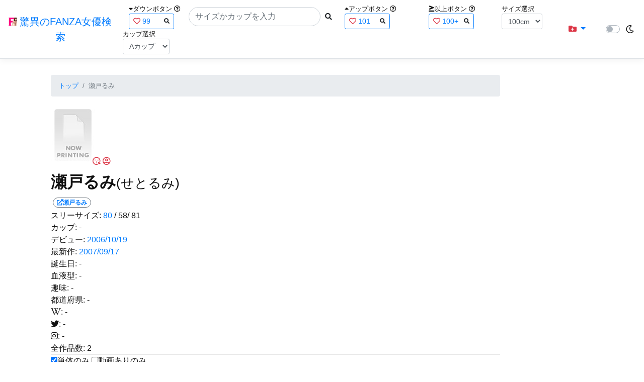

--- FILE ---
content_type: text/html; charset=utf-8
request_url: https://fanza-actress-bust-search.azurewebsites.net/actress/19743
body_size: 8622
content:
<!DOCTYPE html>
<html lang="ja-JP">
<head>
    <meta charset="utf-8" />
    <!-- Preconnect to external domains -->
    <link rel="preconnect" href="https://www.googletagmanager.com" crossorigin>
    <link rel="preconnect" href="https://pics.dmm.com" crossorigin>
    <link rel="dns-prefetch" href="https://www.googletagmanager.com">
    <link rel="dns-prefetch" href="https://pics.dmm.com">
    <meta name="viewport" content="width=device-width, initial-scale=1.0" />
    <meta name="description" content="&#x702C;&#x6238;&#x308B;&#x307F;&#x306E;&#x30D7;&#x30ED;&#x30D5;&#x30A3;&#x30FC;&#x30EB;&#x30FB;&#x51FA;&#x6F14;&#x4F5C;&#x54C1;&#x4E00;&#x89A7;" />
    <title>&#x702C;&#x6238;&#x308B;&#x307F;(&#x305B;&#x3068;&#x308B;&#x307F;) | &#x9A5A;&#x7570;&#x306E;FANZA&#x5973;&#x512A;&#x691C;&#x7D22;</title>
    <meta property="og:type" content="website">
    <meta property="og:title" content="&#x702C;&#x6238;&#x308B;&#x307F;(&#x305B;&#x3068;&#x308B;&#x307F;) | &#x9A5A;&#x7570;&#x306E;FANZA&#x5973;&#x512A;&#x691C;&#x7D22;">
    <meta property="og:url" content="https://fanza-actress-bust-search.azurewebsites.net/actress/19743">
    <meta property="og:image" content="https://pics.dmm.com/mono/movie/n/now_printing/now_printing.jpg">
    <meta property="og:description" content="&#x702C;&#x6238;&#x308B;&#x307F;(&#x305B;&#x3068;&#x308B;&#x307F;)&#x3055;&#x3093;&#x306E;&#x30DA;&#x30FC;&#x30B8;&#x3002;&#x30B9;&#x30EA;&#x30FC;&#x30B5;&#x30A4;&#x30BA;&#x306F;80cm(-&#x30AB;&#x30C3;&#x30D7;) / 58cm / 81cm&#x3002;&#x30C7;&#x30D3;&#x30E5;&#x30FC;&#x306F;2006/10/19&#x3002;&#x73FE;&#x5728;2&#x672C;&#x306E;&#x30A2;&#x30C0;&#x30EB;&#x30C8;&#x4F5C;&#x54C1;&#x304C;&#x3042;&#x308A;&#x307E;&#x3059;&#x3002;FANZA&#x306E;&#x30B5;&#x30F3;&#x30D7;&#x30EB;&#x52D5;&#x753B;&#x304C;&#x518D;&#x751F;&#x3067;&#x304D;&#x307E;&#x3059;&#xFF01;" />
    <meta property="og:site_name" content="驚異のFANZA女優検索">
    <meta property="og:locale" content="ja_JP">
    <meta name="twitter:card" content="summary_large_image">
    <meta name="twitter:site" content="@fabsabsfabsabs">
    <meta name="twitter:title" content="&#x702C;&#x6238;&#x308B;&#x307F;(&#x305B;&#x3068;&#x308B;&#x307F;) | &#x9A5A;&#x7570;&#x306E;FANZA&#x5973;&#x512A;&#x691C;&#x7D22;">
    <meta name="twitter:description" content="&#x702C;&#x6238;&#x308B;&#x307F;(&#x305B;&#x3068;&#x308B;&#x307F;)&#x3055;&#x3093;&#x306E;&#x30DA;&#x30FC;&#x30B8;&#x3002;&#x30B9;&#x30EA;&#x30FC;&#x30B5;&#x30A4;&#x30BA;&#x306F;80cm(-&#x30AB;&#x30C3;&#x30D7;) / 58cm / 81cm&#x3002;&#x30C7;&#x30D3;&#x30E5;&#x30FC;&#x306F;2006/10/19&#x3002;&#x73FE;&#x5728;2&#x672C;&#x306E;&#x30A2;&#x30C0;&#x30EB;&#x30C8;&#x4F5C;&#x54C1;&#x304C;&#x3042;&#x308A;&#x307E;&#x3059;&#x3002;FANZA&#x306E;&#x30B5;&#x30F3;&#x30D7;&#x30EB;&#x52D5;&#x753B;&#x304C;&#x518D;&#x751F;&#x3067;&#x304D;&#x307E;&#x3059;&#xFF01;">
    <meta name="twitter:image" content="https://pics.dmm.com/mono/movie/n/now_printing/now_printing.jpg">
    <meta name="google-site-verification" content="DqjyAiqdYF9qk5AwYD_jNGbbZwFgf3AIqpLzfn8i3Qc" />
    <link rel="canonical" href="https://fanza-actress-bust-search.azurewebsites.net/actress/19743">
    <link rel="stylesheet" href="/css/site.css" />
    <link rel="stylesheet" href="/lib/twitter-bootstrap/css/bootstrap.min.css" />
    <link rel="stylesheet" href="/lib/font-awesome/css/all.min.css">
    <link rel="stylesheet" href="/lib/minireset.css/minireset.min.css">
    
    <link href="/css/actress.css" rel="stylesheet" type="text/css" />

    <script type="application/ld&#x2B;json">
    {
        "@context": "https://schema.org",
        "@type": "WebSite",
        "name": "驚異のFANZA女優検索",
        "url": "https://fanza-actress-bust-search.azurewebsites.net/",
        "potentialAction": {
            "@type": "SearchAction",
            "target": "https://fanza-actress-bust-search.azurewebsites.net/?searchText={search_term_string}",
            "query-input": "required name=search_term_string"
        }
    }
    </script>
    <!-- Global site tag (gtag.js) - Google Analytics -->
    <script async src="https://www.googletagmanager.com/gtag/js?id=G-0MDFRK62HY"></script>
    <script>
        window.dataLayer = window.dataLayer || [];
        function gtag() { dataLayer.push(arguments); }
        gtag('js', new Date());

        gtag('config', 'G-0MDFRK62HY');
    </script>
</head>
<body class="light">
    <header>
        <nav class="navbar navbar-expand-sm navbar-toggleable-sm border-bottom box-shadow mb-3 navbar-collapse justify-content-between">
            <div>
                <a class="navbar-brand" href="/">
                    <img src="/image/fabs.png" class="mb-1" width="16" height="16">
                    驚異のFANZA女優検索
                </a>
            </div>
            <div>
                <form class="form-inline d-flex" method="get" action="/">
                        <div class="mx-3">
                            <div class="small">
                                <i class="fas fa-caret-down"></i><span class="">ダウンボタン</span>
                                <i class="far fa-question-circle" tabindex="0" data-toggle="popover" data-trigger="focus" data-content="ダウンするボタン（サイズを-1cm、カップを-1カップ）。"></i>
                            </div>
                            
<div>
    <span class="searchword btn btn-outline-primary btn-sm text-left " onclick="searchWordClick(&#x27;99&#x27;)">
        <i class="text-danger far fa-heart"></i>
        99
        <span class="small float-right" style="padding-top:2px;">
            <i class="fas fa-search text-body"></i>
        </span>
    </span>
</div>


                        </div>
                    <div class="input-group">
                        <input class="form-control rounded-pill" name="searchText" size="25" value="" type="search" placeholder="サイズかカップを入力" autocomplete="off" aria-label="Search" list="historyList" />
                        <button type="submit" class="btn btn-sm">
                            <i class="fas fa-search"></i>
                        </button>
                    </div>
                        <div class="mx-3">
                            <div class="small">
                                <i class="fas fa-caret-up"></i><span class="">アップボタン</span>
                                <i class="far fa-question-circle" tabindex="0" data-toggle="popover" data-trigger="focus" data-content="アップするボタン（サイズを+1cm、カップを+1カップ）。"></i>
                            </div>
                            
<div>
    <span class="searchword btn btn-outline-primary btn-sm text-left " onclick="searchWordClick(&#x27;101&#x27;)">
        <i class="text-danger far fa-heart"></i>
        101
        <span class="small float-right" style="padding-top:2px;">
            <i class="fas fa-search text-body"></i>
        </span>
    </span>
</div>


                        </div>
                        <div class="mx-5">
                            <div class="small">
                                <i class="fas fa-greater-than-equal"></i><span>以上ボタン</span>
                                <i class="far fa-question-circle" tabindex="0" data-toggle="popover" data-trigger="focus" data-content="以上にするボタン（100cmを「100cm以上」、Fカップを「Fカップ以上」）。"></i>
                            </div>
                            
<div>
    <span class="searchword btn btn-outline-primary btn-sm text-left " onclick="searchWordClick(&#x27;100&#x2B;&#x27;)">
        <i class="text-danger far fa-heart"></i>
        100&#x2B;
        <span class="small float-right" style="padding-top:2px;">
            <i class="fas fa-search text-body"></i>
        </span>
    </span>
</div>


                        </div>
                        <div class="mx-1">
                            <div class="small">
                                <span>サイズ選択</span>
                            </div>
                            <select id="BustSize" class="form-control form-control-sm" onchange="changeBust('BustSize')">
                                        <option value="70">70cm</option>
                                        <option value="71">71cm</option>
                                        <option value="72">72cm</option>
                                        <option value="73">73cm</option>
                                        <option value="74">74cm</option>
                                        <option value="75">75cm</option>
                                        <option value="76">76cm</option>
                                        <option value="77">77cm</option>
                                        <option value="78">78cm</option>
                                        <option value="79">79cm</option>
                                        <option value="80">80cm</option>
                                        <option value="81">81cm</option>
                                        <option value="82">82cm</option>
                                        <option value="83">83cm</option>
                                        <option value="84">84cm</option>
                                        <option value="85">85cm</option>
                                        <option value="86">86cm</option>
                                        <option value="87">87cm</option>
                                        <option value="88">88cm</option>
                                        <option value="89">89cm</option>
                                        <option value="90">90cm</option>
                                        <option value="91">91cm</option>
                                        <option value="92">92cm</option>
                                        <option value="93">93cm</option>
                                        <option value="94">94cm</option>
                                        <option value="95">95cm</option>
                                        <option value="96">96cm</option>
                                        <option value="97">97cm</option>
                                        <option value="98">98cm</option>
                                        <option value="99">99cm</option>
                                        <option value="100" selected="selected">100cm</option>
                                        <option value="101">101cm</option>
                                        <option value="102">102cm</option>
                                        <option value="103">103cm</option>
                                        <option value="104">104cm</option>
                                        <option value="105">105cm</option>
                                        <option value="106">106cm</option>
                                        <option value="107">107cm</option>
                                        <option value="108">108cm</option>
                                        <option value="109">109cm</option>
                                        <option value="110">110cm</option>
                                        <option value="111">111cm</option>
                                        <option value="112">112cm</option>
                                        <option value="113">113cm</option>
                                        <option value="114">114cm</option>
                                        <option value="115">115cm</option>
                                        <option value="116">116cm</option>
                                        <option value="117">117cm</option>
                                        <option value="118">118cm</option>
                                        <option value="119">119cm</option>
                                        <option value="120">120cm</option>
                                        <option value="121">121cm</option>
                                        <option value="122">122cm</option>
                                        <option value="123">123cm</option>
                                        <option value="124">124cm</option>
                                        <option value="125">125cm</option>
                                        <option value="126">126cm</option>
                                        <option value="127">127cm</option>
                                        <option value="128">128cm</option>
                                        <option value="129">129cm</option>
                                        <option value="130">130cm</option>
                                        <option value="131">131cm</option>
                                        <option value="132">132cm</option>
                                        <option value="133">133cm</option>
                                        <option value="134">134cm</option>
                                        <option value="135">135cm</option>
                                        <option value="136">136cm</option>
                                        <option value="137">137cm</option>
                                        <option value="138">138cm</option>
                                        <option value="139">139cm</option>
                                        <option value="140">140cm</option>
                                        <option value="141">141cm</option>
                                        <option value="142">142cm</option>
                                        <option value="143">143cm</option>
                                        <option value="144">144cm</option>
                                        <option value="145">145cm</option>
                                        <option value="146">146cm</option>
                                        <option value="147">147cm</option>
                                        <option value="148">148cm</option>
                                        <option value="149">149cm</option>
                                        <option value="150">150cm</option>
                                        <option value="151">151cm</option>
                                        <option value="152">152cm</option>
                                        <option value="153">153cm</option>
                                        <option value="154">154cm</option>
                                        <option value="155">155cm</option>
                                        <option value="156">156cm</option>
                                        <option value="157">157cm</option>
                                        <option value="158">158cm</option>
                                        <option value="159">159cm</option>
                                        <option value="160">160cm</option>
                            </select>
                        </div>
                        <div class="mx-1">
                            <div class="small">
                                <span>カップ選択</span>
                            </div>
                            <select id="BustCup" class="form-control form-control-sm" onchange="changeBust('BustCup')">
                                        <option value="A">A&#x30AB;&#x30C3;&#x30D7;</option>
                                        <option value="B">B&#x30AB;&#x30C3;&#x30D7;</option>
                                        <option value="C">C&#x30AB;&#x30C3;&#x30D7;</option>
                                        <option value="D">D&#x30AB;&#x30C3;&#x30D7;</option>
                                        <option value="E">E&#x30AB;&#x30C3;&#x30D7;</option>
                                        <option value="F">F&#x30AB;&#x30C3;&#x30D7;</option>
                                        <option value="G">G&#x30AB;&#x30C3;&#x30D7;</option>
                                        <option value="H">H&#x30AB;&#x30C3;&#x30D7;</option>
                                        <option value="I">I&#x30AB;&#x30C3;&#x30D7;</option>
                                        <option value="J">J&#x30AB;&#x30C3;&#x30D7;</option>
                                        <option value="K">K&#x30AB;&#x30C3;&#x30D7;</option>
                                        <option value="L">L&#x30AB;&#x30C3;&#x30D7;</option>
                                        <option value="M">M&#x30AB;&#x30C3;&#x30D7;</option>
                                        <option value="N">N&#x30AB;&#x30C3;&#x30D7;</option>
                                        <option value="O">O&#x30AB;&#x30C3;&#x30D7;</option>
                                        <option value="P">P&#x30AB;&#x30C3;&#x30D7;</option>
                                        <option value="Q">Q&#x30AB;&#x30C3;&#x30D7;</option>
                                        <option value="R">R&#x30AB;&#x30C3;&#x30D7;</option>
                                        <option value="S">S&#x30AB;&#x30C3;&#x30D7;</option>
                                        <option value="T">T&#x30AB;&#x30C3;&#x30D7;</option>
                                        <option value="U">U&#x30AB;&#x30C3;&#x30D7;</option>
                                        <option value="V">V&#x30AB;&#x30C3;&#x30D7;</option>
                                        <option value="W">W&#x30AB;&#x30C3;&#x30D7;</option>
                                        <option value="X">X&#x30AB;&#x30C3;&#x30D7;</option>
                                        <option value="Y">Y&#x30AB;&#x30C3;&#x30D7;</option>
                                        <option value="Z">Z&#x30AB;&#x30C3;&#x30D7;</option>
                            </select>
                        </div>
                </form>
            </div>
            <div>
                <div id="NavMenuDropdown" class="nav-item dropdown">
                    <a class="nav-link base-color dropdown-toggle" href="#" id="navbarDropdown" role="button" data-toggle="dropdown" aria-haspopup="true" aria-expanded="false">
                        <i class="fas fa-folder-plus text-danger"></i>
                    </a>
                    <div class="dropdown-menu" aria-labelledby="navbarDropdown">
                        <a class="dropdown-item" href="/glasses"><i class="fas fa-glasses bg-white text-danger"></i>メガネをかけた女優</a>
                        <a class="dropdown-item" href="/nearface"><i class="far fa-kiss-wink-heart bg-white text-danger"></i>似た顔の女優検索</a>
                        <a class="dropdown-item" href="/twitter"><i class="fab fa-twitter bg-white text-danger"></i>Twitterをやっている女優</a>
                        <a class="dropdown-item" href="/instagram"><i class="fab fa-instagram bg-white text-danger"></i>Instagramをやっている女優</a>
                        <a class="dropdown-item" href="/actresstoday"><i class="fas fa-calendar-day bg-white text-danger"></i>今日が発売日の女優</a>
                        <a class="dropdown-item" href="/producttoday"><i class="fas fa-calendar-day bg-white text-danger"></i>今日が発売日の作品</a>
                    </div>
                </div>
            </div>
            <div class="d-flex flex-row">
                <i id="sun" class="p-1 far fa-sun" style="visibility: hidden"></i>
                <span class="custom-control custom-switch">
                    <input type="checkbox" class="custom-control-input" id="Mode" onclick="ClickToggle()" >
                    <label class="custom-control-label" for="Mode"></label>
                </span>
                <i id="moon" class="p-1 far fa-moon" style="visibility: visible"></i>
            </div>
            <div>
            </div>
            <datalist id="historyList">
            </datalist>
        </nav>
    </header>
    <div class="container">
        <main role="main" class="p-3">
            

<div class="row">
    <div class="col-6 col-md-10">
        <nav aria-label="breadcrumb">
            <ol class="small breadcrumb">
                <li class="breadcrumb-item"><a href="/?SearchText=">トップ</a></li>
                <li class="breadcrumb-item active" aria-current="page">&#x702C;&#x6238;&#x308B;&#x307F;</li>
            </ol>
        </nav>
        <article>
            <header>
                <div style="position: relative; width:135px; height:135px;">
                    <a href="https://al.fanza.co.jp/?lurl=https%3A%2F%2Fvideo.dmm.co.jp%2Fav%2Flist%2F%3Factress%3D19743%2F&amp;af_id=fabs-990&amp;ch=api" rel="sponsored, noopener" target="_blank">
                        <img src="https://pics.dmm.com/mono/movie/n/now_printing/now_printing.jpg" alt='&#x702C;&#x6238;&#x308B;&#x307F;のバストアップ画像' title="&#x702C;&#x6238;&#x308B;&#x307F;">
                    </a>
                    <div class="faceIconOverlay">
                            <a><i class="far fa-kiss-wink-heart bg-white text-danger"></i></a>
                        <a href="/actressProfile/19743/&#x702C;&#x6238;&#x308B;&#x307F;"><i class="far fa-user-circle bg-white text-danger"></i></a>
                    </div>
                </div>
                <div>
                    <h1 class="font-weight-bold h2">
                        &#x702C;&#x6238;&#x308B;&#x307F;<span class="small">(&#x305B;&#x3068;&#x308B;&#x307F;)</span>
                    </h1>
                </div>
                <div>
                    <a href="https://al.fanza.co.jp/?lurl=https%3A%2F%2Fvideo.dmm.co.jp%2Fav%2Flist%2F%3Factress%3D19743%2F&amp;af_id=fabs-990&amp;ch=api" rel="sponsored, noopener" target="_blank">
                        <span class="m-1 WorkCounter border border-secondary badge badge-pill">
                            <i class="fas fa-external-link-alt">&#x702C;&#x6238;&#x308B;&#x307F;</i>
                        </span>
                    </a>
                </div>
            </header>
            <section>
                <div>
                    <a>スリーサイズ:</a>
                            <a href="/?searchText=80">80</a>
                    <a>/ 58/ 81</a>
                </div>
                <div>
                    <a>カップ:</a>
                            <a>-</a>
                </div>
                <div>
                    <a>デビュー:</a>
                    <a href="/producttoday?date=2006/10/19">2006/10/19</a>
                </div>
                <div>
                    <a>最新作:</a>
                    <a href="/producttoday?date=2007/09/17">2007/09/17</a>
                </div>
                <div>
                    <a>誕生日:</a>
                    <a>-</a>
                </div>
                <div>
                    <a>血液型:</a>
                    <a>-</a>
                </div>
                <div>
                    <a>趣味:</a>
                    <a>-</a>
                </div>
                <div>
                    <a>都道府県:</a>
                    <a>-</a>
                </div>
                <div>
                    <a><i class="fab fa-wikipedia-w"></i>:</a>
                        <a>-</a>
                </div>
                <div>
                    <a><i class="fab fa-twitter"></i>:</a>
                        <a>-</a>
                </div>
                <div>
                    <a><i class="fab fa-instagram"></i>:</a>
                        <a>-</a>
                </div>
                <div class="checkbox">
                    <a>全作品数:</a>
                    <a>2</a>
                </div>
                <hr class="featurette-divider">
                <div class="checkbox">
                    <input type="checkbox" id="OnlySingle" checked onchange="Actress.changeCheckbox('19743')" /><a>単体のみ</a>
                    <input type="checkbox" id="OnlyWithMovie"  onchange="Actress.changeCheckbox('19743')" /><a>動画ありのみ</a>
                </div>
                <div class="form-inline d-flex">
                    <p class="p-1">&#x8868;&#x793A;&#x4EF6;&#x6570;:</p>
<select id="ProductViewCount" class="form-control form-control-sm" onchange="reloadWithoutPage('ProductViewCount')">
            <option value="12" selected="selected">12&#x4EF6;</option>
            <option value="24">24&#x4EF6;</option>
            <option value="36">36&#x4EF6;</option>
</select>

                </div>
                
<div class="form-inline d-flex justify-content-center">
    <nav aria-label="navigation">
        <div class="row border m-2">
            <div class="ml-auto">
                <div class="d-none d-sm-block">
                    <ul class="pagination pr-2" style="margin-bottom: 0px;">
                        

                    </ul>
                </div>
                <div class="d-block d-sm-none">
                    <ul class="pagination pagination-sm pr-2" style="margin-bottom: 0px;">
                        

                    </ul>
                </div>
            </div>
            <span class="small d-flex align-items-center">
                &#x5168;1&#x4EF6;
            </span>
        </div>
    </nav>
</div>

                <div class="ProductList">
                    <ul class="p-1">
                            <li class="rounded">
                                <div class="JacketImage">
                                    <a href="/actress/19743/product/434dgll002/Loving Loose 2">
                                        <img src="https://pics.dmm.co.jp/digital/video/434dgll00002/434dgll00002ps.jpg" alt='Loving Loose 2のジャケット表面画像' width="147" height="200" title="Loving Loose 2">
                                    </a>
                                    <div class="popup_wrap">
                                        <input id="trigger434dgll002" type="checkbox" onchange="Actress.changeTrigger('434dgll002')">
                                        <div class="d-none d-sm-block">
                                            <div class="popup_overlay">
                                                <label for="trigger434dgll002" class="popup_trigger"></label>
                                                <div class="popup_content">
                                                    <div class="form-inline d-flex justify-content-end">
                                                        <label for="trigger434dgll002" class="close_btn"><i class="far fa-times-circle"></i></label>
                                                    </div>
                                                    <div class="d-none d-md-block">
                                                        <iframe id="movie434dgll002l" class="iframeMovieL" data-src="" scrolling="no" border="0" frameborder="0" allowfullscreen="" allow="autoplay"></iframe>
                                                    </div>
                                                    <div class="d-none d-sm-block d-md-none">
                                                        <iframe id="movie434dgll002m" class="iframeMovieM" data-src="" scrolling="no" border="0" frameborder="0" allowfullscreen="" allow="autoplay"></iframe>
                                                    </div>
                                                    <div class="form-inline d-flex">
                                                        <a href="https://al.fanza.co.jp/?lurl=https%3A%2F%2Fvideo.dmm.co.jp%2Fav%2Fcontent%2F%3Fid%3D434dgll002&amp;af_id=fabs-990&amp;ch=api" class="title px-2" rel="sponsored, noopener" target="_blank">
                                                            Loving Loose 2<i class="fas fa-external-link-alt"></i>
                                                        </a>
                                                    </div>
                                                    <div class="form-inline d-flex justify-content-between">
                                                        <div>
                                                        </div>
                                                        <div>
                                                            <div>
                                                                <img class="p-1 roundCenterImage" src="https://pics.dmm.co.jp/digital/video/434dgll00002/434dgll00002pl.jpg" alt='Loving Loose 2のジャケット画像' title="Loving Loose 2" >
                                                            </div>
                                                            <a></a>
                                                        </div>
                                                        <div>
                                                        </div>
                                                    </div>
                                                </div>
                                            </div>
                                        </div>
                                        <div class="d-block d-sm-none">
                                            <div class="overlay">
                                                <label for="trigger434dgll002" class="popup_trigger"></label>
                                                <div class="popup_modal">
                                                    <div class="form-inline d-flex justify-content-end">
                                                        <label for="trigger434dgll002" class="close_btn"><i class="far fa-times-circle"></i></label>
                                                    </div>
                                                    <div class="iframeMovieSp">
                                                        <iframe id="movie434dgll002s" data-src="" scrolling="no" border="0" frameborder="0" allowfullscreen="" allow="autoplay"></iframe>
                                                    </div>
                                                    <div class="form-inline d-flex justify-content-between">
                                                        <a href="https://al.fanza.co.jp/?lurl=https%3A%2F%2Fvideo.dmm.co.jp%2Fav%2Fcontent%2F%3Fid%3D434dgll002&amp;af_id=fabs-990&amp;ch=api" class="title px-2" rel="sponsored, noopener" target="_blank">
                                                            Loving Loose 2<i class="fas fa-external-link-alt"></i>
                                                        </a>
                                                    </div>
                                                    <div class="form-inline d-flex justify-content-between">
                                                        <button type="button" class="btn btn-link" onclick="Actress.changeMovie('434dgll002', '')">&laquo;&laquo;前へ</button>
                                                        <a></a>
                                                        <button type="button" class="btn btn-link" onclick="Actress.changeMovie('434dgll002', '')">次へ&raquo;&raquo;</button>
                                                    </div>
                                                </div>
                                            </div>
                                        </div>
                                    </div>
                                </div>
                                <hr class="featurette-divider" style="margin: 0;">
                                <div class="ProductTitle">
                                    <a href="/actress/19743/product/434dgll002/Loving Loose 2">Loving Loose 2</a>
                                </div>
                                <div class="small d-flex align-items-start">
                                    2007/09/17 / 120分
                                    <a class="justify-content-end ml-auto" href="https://al.fanza.co.jp/?lurl=https%3A%2F%2Fvideo.dmm.co.jp%2Fav%2Fcontent%2F%3Fid%3D434dgll002&amp;af_id=fabs-990&amp;ch=api" rel="sponsored, noopener" target="_blank">
                                        <span class="mx-1 border border-secondary badge badge-pill">
                                            <i class="fas fa-external-link-alt"></i>
                                        </span>
                                    </a>
                                </div>
                            </li>
                    </ul>
                </div>
            </section>
            <div class="clearfix" />
        </article>
        <div>
            <i class="fas fa-play fa-border small text-white bg-dark"></i>
            <a>ボタンを押すとサンプル動画が再生できます。</a>
        </div>
        
<div class="form-inline d-flex justify-content-center">
    <nav aria-label="navigation">
        <div class="row border m-2">
            <div class="ml-auto">
                <div class="d-none d-sm-block">
                    <ul class="pagination pr-2" style="margin-bottom: 0px;">
                        

                    </ul>
                </div>
                <div class="d-block d-sm-none">
                    <ul class="pagination pagination-sm pr-2" style="margin-bottom: 0px;">
                        

                    </ul>
                </div>
            </div>
            <span class="small d-flex align-items-center">
                &#x5168;1&#x4EF6;
            </span>
        </div>
    </nav>
</div>

    </div>
    <div class="col-6 col-md-2">
        <aside>
            <div>
                <ins class="dmm-widget-placement" data-id="69f12086ab2a79148de0dd34829d384c" style="background:transparent"></ins>
                <script src="https://widget-view.dmm.co.jp/js/placement.js" class="dmm-widget-scripts" data-id="69f12086ab2a79148de0dd34829d384c"></script>
            </div>
            <div>
                <ins class="dmm-widget-placement" data-id="9384c50dd2dfe4b93238dbd8e4f6fa08" style="background:transparent"></ins>
                <script src="https://widget-view.dmm.co.jp/js/placement.js" class="dmm-widget-scripts" data-id="9384c50dd2dfe4b93238dbd8e4f6fa08"></script>
            </div>
            <div>
                <ins class="dmm-widget-placement" data-id="5ea9f0be9e8a7fd4e95d895920df9db2" style="background:transparent"></ins>
                <script src="https://widget-view.dmm.co.jp/js/placement.js" class="dmm-widget-scripts" data-id="5ea9f0be9e8a7fd4e95d895920df9db2"></script>
            </div>
        </aside>
    </div>
    <div class="clearfix" />
    <hr class="featurette-divider">
        <div>
            <span class="h4">&#x702C;&#x6238;&#x308B;&#x307F;</span><span>さんが好きなあなたへオススメの女優</span>
        </div>
        <div class="actressList">
            <ul class="p-1">
            </ul>
        </div>
</div>

        </main>
    </div>
    <footer class="border-top footer text-muted">
        <div>
            <span class="p-1">
                <span class="p-1">
                    <i class="fas fa-blog"></i><a href="https://qiita.com/fabsabsfabsabs" rel="noopener" target="_blank">Qitta</a>
                </span>
                <span class="p-1">
                    <i class="fab fa-twitter"></i><a href="https://twitter.com/fabsabsfabsabs" rel="noopener" target="_blank">Twitter</a>
                </span>
                <span class="p-1">
                    <i class="fab fa-instagram"></i><a href="https://www.instagram.com/fabsabsfabsabs" rel="noopener" target="_blank">Instagram</a>
                </span>
                <span class="p-1">
                    <i class="fab fa-github"></i><a href="https://github.com/fabsabsfabsabs/FanzaActressBustSearch" rel="noopener" target="_blank">GitHub</a>
                </span>
            </span>
        </div>
        <div class="container d-flex justify-content-center">
            <a href="https://affiliate.dmm.com/api/" rel="noopener" target="_blank"><img src="https://pics.dmm.com/af/web_service/com_135_17.gif" width="135" height="17" alt="WEB SERVICE BY DMM.com" /></a>&copy; 2021 - 驚異のFANZA女優検索 - ご意見ご感想は<a href="https://twitter.com/fabsabsfabsabs" rel="noopener" target="_blank">@fabsabsfabsabs</a>まで
        </div>
        <div class="text-center">
            <a href="/terms">利用規約</a>
            /
            <a href="/privacy">プライバシーポリシー</a>
            /
            <a href="/update">更新履歴</a>
        </div>
    </footer>
    <script defer src="/lib/jquery/jquery.min.js"></script>
    <script defer src="/lib/twitter-bootstrap/js/bootstrap.bundle.min.js"></script>
    <script defer src="/js/site.js?v=spb-c-iu7F-MziqNlhxOWYQLRMav12UzpDAfVLAjs2g"></script>
    <script>
        $(function () {
            $('[data-toggle="popover"]').popover()
        })
        $('.popover-dismiss').popover({
            trigger: 'focus'
        })

        function ClickToggle() {
            document.cookie = `Mode=${document.getElementById('Mode').checked ? "dark" : "light"};Path=/`;
            ChangeMode();
        }

        function ChangeMode() {
            const cookieArray = getCookieArray();
            if (cookieArray['Mode'] === 'dark') {
                // ダークモード
                document.body.classList.remove("light");
                document.body.classList.add("dark");
                document.getElementById('sun').style.visibility = "visible";
                document.getElementById('moon').style.visibility = "hidden";
            }
            else {
                // ライトモード
                document.body.classList.remove("dark");
                document.body.classList.add("light");
                document.getElementById('sun').style.visibility = "hidden";
                document.getElementById('moon').style.visibility = "visible";
            }
        }

    </script>
    
    <script src="/js/actress.js" type="text/javascript"></script>

</body>


</html>
